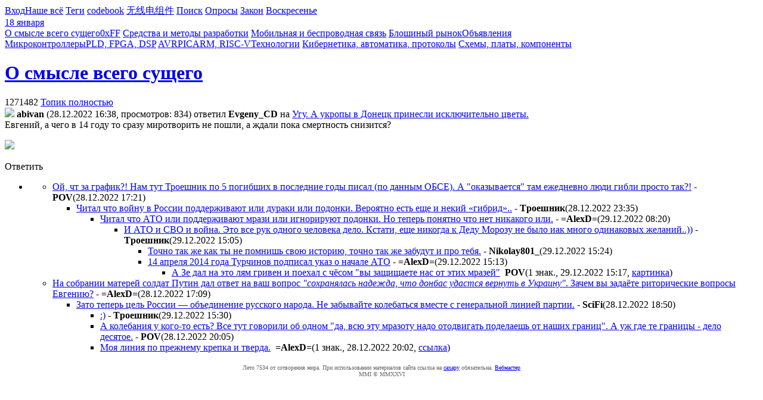

--- FILE ---
content_type: text/html; charset=UTF-8
request_url: https://caxapa.ru/1271482.html
body_size: 5935
content:

<!DOCTYPE html>
<html>
<head>
<meta http-equiv="Content-Type" content="text/html; charset=UTF-8">
<title>caxapa.ru :: Евгений, а чего в 14 году то сразу миротворить не пошли, а ждали
пока смертность снизится?</title>
<meta name="viewport" content="width=device-width, initial-scale=1">
<meta name="yandex-verification" content="921539d59f27fca5" />
<meta name="mailru-domain" content='u48YRqObJwQ7HNVp' />
<meta name="google-site-verification" content="0oRGjgy_EdvcYVe0z7kBi1NzhptdLsjjJikpjLlUZBs">
<meta name="Description" content="caxapa.ru :: Евгений, а чего в 14 году то сразу миротворить не пошли, а ждали
пока смертность снизится?" >
<meta name="Keywords" content="электроника схемотехника системотехника конструирование технологии комлектация">
<base href="/">
<link rel="alternate" type="application/rss+xml" href="/rss.xml" title="Сообщения конференции caxapa.ru">
<link rel="shortcut icon" href="/favicon.ico" type="image/x-icon">
<link rel='stylesheet' type='text/css' href='/css/generic.css?qt227bv'>
<link rel='stylesheet' type='text/css' href='/css/font-awesome.css'>
<link rel='stylesheet' type='text/css' href='/css/icons.css?qt1gk9r'>
<link rel='stylesheet' type='text/css' href='/css/head.css?qt227cf'>
<link rel='stylesheet' type='text/css' href='/css/index.css?qt22mn0'>
<link rel='stylesheet' type='text/css' href='/css/message.css?qt227cy'>
<link rel='stylesheet' type='text/css' href='/css/buttons.css?qt1gtz8'>
<script src='/js/js.cookie.js?qpn1srw'></script>
<script src='/js/jquery.min.js'></script>
<script src='/js/jquery.mark.min.js'></script>
<script src='/js/index.js?qt4jbli'></script>
<script src='/js/jquery.syntax.js?qrpc9kq'></script>
<script>
var timestamp=1768724147;
var uid=0;
var ex_tree=false;
var hilite=[];
var was={};
var filters=[];
var options=[];
</script>
<script src='/themes/themes.js?qt1gl0j'></script>
</head>

<body>

<!--
88888888888888888888888888888888888888888888888888888888888888888888888
88.._|      | `-.  | `.  -_-_ _-_  _-  _- -_ -  .'|   |.'|     |  _..88
88   `-.._  |    |`!  |`.  -_ -__ -_ _- _-_-  .'  |.;'   |   _.!-|   88
88      | `-!._  |  `;!  ;.  -  -  -  -   - ."   ;'   _!.i'|     |   88
88..__  |     |`-!._ | `.| |===============|."'| _!.;'|    |     |_..88
88   |``"..__ |    |`";.| i|_|. . . . . .|_|'| _!-|   |   _|..-|'    88
88   |      |``--..|_ | `;!| | . [506] . | |.'j   |_..!-'|     |     88
88   |      |    |   |`-,!_|_|. . . . . .|_||.!-;'  |    |     |     88
88___|______|____!.,.!,.!,!| | . . @ . . | |,!,.!.,.!..__|_____|_____88
88      |     |    |  |  | |_|. . . . . .|_|| |   |   |    |      |  88
88      |     |    |..!-;'i| | . . . . . | |`  -..|   |    |      |  88
88      |    _!.-j'  | _!,"|_|o~~ . . . .|_||!._|  `i-!.._ |      |  88
88     _!.-'|    | _."|  !;| | # . . . . | |`.| `-._|    |``-.._  |  88
88..-i'     |  _.''|  !-| !|_|. . . . . .|_|.|`-. | ``._ |     |``"..88
88   |      |.|    |.|  !| | | . . . . . | ||`. |`!   | `".    |     88
88   |  _.-'  |  .'  |.' |/|_|. . . . . .|_|! |`!  `,.|    |-._|     88
88  _!"'|     !.'|  .'| .'|[@]===========[@] \|  `. | `._  |   `-._  88
88-'    |   .'   |.|  |/| /                 \|`.  |`!    |.|      |`-88
88      |_.'|   .' | .' |/                   \  \ |  `.  | `._    |  88
88     .'   | .'   |/|  /                     \ |`!   |`.|    `.  |  88
88888888888888888888888888888888200188888888888888888888888888888888888
-->
<div class="topnav sans-serif">
<a class='icon user' href='https://caxapa.ru/login'>Вход</a><a href="/sitemap.html" class='icon bars'>Наше всё</a>
<a href="/tags/" class='icon tag'>Теги</a>
<a href="/codebook/" title="Каталог маркировок">codebook</a>
<a href="/parts/brands">无线电组件</a>
<a href="/search/" class="icon search">Поиск</a>
<a href="/vote/">Опросы</a>
<a href="/law">Закон</a>
<a class="top_date" href="/">Воскресенье<br>18 января
<!-- 17 day --></a>
</div>


<a class='icq icon letter' href='/user' title='Сообщения'></a>
<div class="tophead">
    <div class="rubber center">
        <div class="mid_top">
            <div class="nav left"><a rel='a_11' id='a_11' href='/zen.html' title='Ответы на главные вопросы жизни, вселенной и всего такого'>О смысле всего сущего</a><a rel='a_8' id='a_8' href='/off.html' title='Солнце ещё не взошло, а в стране дураков уже вовсю кипела работа'>0xFF</a>
<a rel='a_10' id='a_10' href='/dao.html' title='Машины не научатся думать до тех пор, пока не научатся думать люди'>Средства и методы разработки</a>
<a rel='a_2' id='a_2' href='/rfid.html' title='ГЛОНАСС, GSM/GPRS,  Bluetooth, ZigBee, GPS, RF, RFID и смарткарты'>Мобильная и беспроводная связь</a>
<a rel='a_12' id='a_12' href='/xchg.html' title='Раскопай своих подвалов и шкафов перетряси'>Блошиный рынок</a><a rel='a_15' id='a_15' href='/misc.html' title='Объявления'>Объявления</a></div>
            <a href='/' class="logo" title='caxapa'></a>
            <div class="nav right"><a rel='a_3' id='a_3' href='/mcu.html' title='Всё, что вы хотели узнать о микроконтроллерах, но стеснялись спросить'>Микроконтроллеры</a><a rel='a_13' id='a_13' href='/pld.html' title='ПЛИС FPGA CPLD VHDL verilog ЦОС DSP'>PLD, FPGA, DSP</a>
<a rel='a_14' id='a_14' href='/avr.html' title='Микроконтроллеры AVR'>AVR</a><a rel='a_9' id='a_9' href='/pic.html' title='Продукция Микрочип'>PIC</a><a rel='a_6' id='a_6' href='/arm.html' title='ARM Cortex RISC-V Stellaris Sitara'>ARM, RISC-V</a><a rel='a_17' id='a_17' href='/tech.html' title='Современные промышленные технологии'>Технологии</a>
<a rel='a_16' id='a_16' href='/cyber.html' title='АСУ, промавтоматика, умные дома с гигантскими боевыми человекоподобными роботами'>Кибернетика, автоматика, протоколы</a>
<a rel='a_5' id='a_5' href='/sch.html' title='Схемы, платы, компоненты'>Схемы, платы, компоненты</a></div>
        </div>
        <div class="center" id='mid_bot'>
        <h1><a href='/zen.html'>О смысле всего сущего</a></h1>        </div>
    </div>
</div>

<script> telemetry(); </script>


<div class='cbar top'><a class='label'>1271482</a>

<a href='1265561/?todo=full' class='rubber'>Топик полностью</a>

</div>



<script>var message={fint:'11'};</script>
<script src='/js/answer.js?qt1f1vv'></script>

<main style='flex-flow:row-reverse'>
<section>
<div class='msg-box'>

<img class='avatar' src='/user/images/305'>
<span class='caption'><span class="icon gold star shadow"></span> <strong class='n' data-uid='305'>abivan</strong> <span>(28.12.2022 16:38, просмотров: 834)</span> ответил <strong class='old n' data-uid='851'>Evgeny_CD</strong> на <a href='/1271161' style='display:inline'>Угу. А укропы в Донецк принесли исключительно цветы.</a><br></span>
<div class='message'><span class='subject'>Евгений, а чего в 14 году то сразу миротворить не пошли, а ждали
пока смертность снизится?</span>&nbsp;<p><img src="/files/1271482/25881.png" data-hash="yp5v7tl1v4g"></p></div>

</div>
<!-- ========================= G O G O L ======================= -->

<script src='/js/fingerprint2.min.js'></script>
<script src='/js/jquery.gogol.min.js?qs6n0k7'></script>
<script>
$('head').append('<link rel="stylesheet" href="/css/gogol.css?qs6n296" />');
message= {id:'1271482', parent_id:'1271161', family:'1265561', fint:'11', notify:'0', noname:''};
max_size='16M';
</script>

<div class='buttons'><a class='button answer'>Ответить</a></div>

<div class='editor_placeholder'></div>


<!-- ========================= G O G O L ======================= --><ul id='topics' class='answers topics'>

<li id='ul_1271482' class='topic'>
	<ul data-parent='1271482' class='childs'>
		<li id='ul_1271498' data-topic='1271498' class='topic'><a class='icon expand'></a><a href='/1271498.html'>Ой, чт за график?! Нам тут Троешник по 5 погибших в последние годы
писал (по данным ОБСЕ). А "оказывается" там ежедневно люди гибли
просто так?!</a>&nbsp;- <strong class='n' data-uid='119'>POV</strong><span class='small info'><span class='date'  data-like='[0,0]' data-timestamp='1672237301,1672237301'>(28.12.2022 17:21</span>)</span><a data-nw='1672237301.11' data-topic='1271498'></a>
			<ul data-parent='1271498' class='childs'>
				<li id='ul_1271638' data-topic='1271638' class='topic'><a class='icon expand'></a><a href='/1271638.html'>Читал что войну в России поддерживают или дураки или подонки.
Вероятно есть еще и некий «гибрид»..</a>&nbsp;- <strong class='n' data-uid='11072'>Tpoeшник</strong><span class='small info'><span class='date'  data-like='[0,0]' data-timestamp='1672259735,1672259735'>(28.12.2022 23:35</span>)</span><a data-nw='1672259735.11' data-topic='1271638'></a>
					<ul data-parent='1271638' class='childs'>
						<li id='ul_1271680' data-topic='1271680' class='topic'><a class='icon expand'></a><a href='/1271680.html'>Читал что АТО или поддерживают мрази или игнорируют подонки. Но
теперь понятно что нет никакого или.</a>&nbsp;- <strong class='n' data-uid='1019'>=AlexD=</strong><span class='small info'><span class='date'  data-like='[0,0]' data-timestamp='1672291215,1672291215'>(29.12.2022 08:20</span>)</span><a data-nw='1672291215.11' data-topic='1271680'></a>
							<ul data-parent='1271680' class='childs'>
								<li id='ul_1271793' data-topic='1271793' class='topic'><a class='icon expand'></a><a href='/1271793.html'>И АТО и СВО и война. Это все рук одного человека дело. Кстати, еще
никогда к Деду Морозу не было иак много одинаковых желаний..))</a>&nbsp;- <strong class='n' data-uid='11072'>Tpoeшник</strong><span class='small info'><span class='date'  data-like='[0,0]' data-timestamp='1672315542,1672315542'>(29.12.2022 15:05</span>)</span><a data-nw='1672315542.11' data-topic='1271793'></a>
									<ul data-parent='1271793' class='childs'>
										<li id='ul_1271802' data-topic='1271802' class='topic'><a class='icon empty'></a><a href='/1271802.html'>Точно так же как ты не помнишь свою историю, точно так же забудут и
про тебя.</a>&nbsp;- <strong class='n' data-uid='6650'>Nikolay801_</strong><span class='small info'><span class='date'  data-like='[0,0]' data-timestamp='1672316677,1672316677'>(29.12.2022 15:24</span>)</span><a data-nw='1672316677.11' data-topic='1271802'></a></li>
										<li id='ul_1271799' data-topic='1271799' class='topic'><a class='icon expand'></a><a href='/1271799.html'>14 апреля 2014 года Турчинов подписал указ о начале АТО</a>&nbsp;- <strong class='n' data-uid='1019'>=AlexD=</strong><span class='small info'><span class='date'  data-like='[0,0]' data-timestamp='1672315991,1672315991'>(29.12.2022 15:13</span>)</span><a data-nw='1672315991.11' data-topic='1271799'></a>
											<ul data-parent='1271799' class='childs'>
												<li id='ul_1271800' data-topic='1271800' class='topic'><a class='icon empty'></a><a href='/1271800.html'>А Зе дал на это лям гривен и поехал с чёсом "вы защищаете нас от
этих мразей"</a>&nbsp;<a class='leech' data-id='1271800' data-user='119'></a> <strong class='n' data-uid='119'>POV</strong><span class='small info'><span class='date'  data-like='[0,0]' data-timestamp='1672316251,1672316251'>(1 знак., 29.12.2022 15:17</span>, <a href='/files/1271800/op8aq.png' rel='nofollow'>картинка</a>)</span><a data-nw='1672316251.11' data-topic='1271800'></a></li>
											</ul>
										</li>
									</ul>
								</li>
							</ul>
						</li>
					</ul>
				</li>
			</ul>
		</li>
		<li id='ul_1271488' data-topic='1271488' class='topic'><a class='icon expand'></a><a href='/1271488.html'>На собрании матерей солдат Путин дал ответ на ваш вопрос <i>"сохранялась надежда, что донбас удастся вернуть в Украину"</i>. Зачем вы задаёте риторические вопросы Евгению?</a>&nbsp;- <strong class='n' data-uid='1019'>=AlexD=</strong><span class='small info'><span class='date'  data-like='[0,0]' data-timestamp='1672236543,1672236543'>(28.12.2022 17:09</span>)</span><a data-nw='1672236543.11' data-topic='1271488'></a>
			<ul data-parent='1271488' class='childs'>
				<li id='ul_1271524' data-topic='1271524' class='topic'><a class='icon expand'></a><a href='/1271524.html'>Зато теперь цель России — объединение русского народа. Не забывайте
колебаться вместе с генеральной линией партии.</a>&nbsp;- <strong class='n' data-uid='6844'>SciFi</strong><span class='small info'><span class='date'  data-like='[0,0]' data-timestamp='1672242631,1672242631'>(28.12.2022 18:50</span>)</span><a data-nw='1672242631.11' data-topic='1271524'></a>
					<ul data-parent='1271524' class='childs'>
						<li id='ul_1271804' data-topic='1271804' class='topic'><a class='icon empty'></a><a href='/1271804.html'>:)</a>&nbsp;- <strong class='n' data-uid='11072'>Tpoeшник</strong><span class='small info'><span class='date'  data-like='[0,0]' data-timestamp='1672317034,1672317034'>(29.12.2022 15:30</span>)</span><a data-nw='1672317034.11' data-topic='1271804'></a></li>
						<li id='ul_1271540' data-topic='1271540' class='topic'><a class='icon empty'></a><a href='/1271540.html'>А колебания у кого-то есть? Все тут говорили об одном "да, всю эту
мразоту надо отодвигать поделаешь от наших границ". А уж где те
границы - дело десятое.</a>&nbsp;- <strong class='n' data-uid='119'>POV</strong><span class='small info'><span class='date'  data-like='[0,0]' data-timestamp='1672247113,1672247113'>(28.12.2022 20:05</span>)</span><a data-nw='1672247113.11' data-topic='1271540'></a></li>
						<li id='ul_1271539' data-topic='1271539' class='topic'><a class='icon empty'></a><a href='/1271539.html'>Моя линия по прежнему крепка и тверда.</a>&nbsp;<a class='leech' data-id='1271539' data-user='1019'></a> <strong class='n' data-uid='1019'>=AlexD=</strong><span class='small info'><span class='date'  data-like='[0,0]' data-timestamp='1672246961,1672246961'>(1 знак., 28.12.2022 20:02</span>, <a href='https://caxapa.ru/1239561?todo=full&hilite=%D0%B4%D0%BE%D0%BD%D0%B1%D0%B0%D1%81' rel='nofollow'>ссылка</a>)</span><a data-nw='1672246961.11' data-topic='1271539'></a></li>
					</ul>
				</li>
			</ul>
		</li>
	</ul></li>
</ul>

</section>
</main>

<footer>
<style type="text/css">
#footer {
    clear:both;
    display:flex;
    flex-flow:row wrap;
    align-items:flex-end;
    padding:.3em 2em 1.5em;
    color:#666;
    font-size:0.65rem;
}
#footer .rubber {flex-grow:1;}
</style>

<div id="footer">
<a class='rubber'></a>

<div style="text-align:center">


    <div class="cpylft">
         Лето 7534 от сотворения мира. При использовании материалов сайта ссылка на
         <a href="/">caxapу</a> обязательна. <a href="/admin.html">Вебмастер</a>
         <br>MMI&nbsp;©&nbsp;MMXXVI    </div>
</div>

<div class="rubber transparent">

<!--LiveInternet counter--><script type="text/javascript">

document.write("<a href='//www.liveinternet.ru/click' "+
    "target=_blank><img src='//counter.yadro.ru/hit?t45.1;r"+
    escape(document.referrer)+((typeof(screen)=="undefined")?"":
    ";s"+screen.width+"*"+screen.height+"*"+(screen.colorDepth?
    screen.colorDepth:screen.pixelDepth))+";u"+escape(document.URL)+
    ";h"+escape(document.title.substring(0,150))+";"+Math.random()+
    "' border='0' width='1' height='1' style='display:none'><\/a>")


</script><!--/LiveInternet-->

</div>

</div>
</footer>
</body>
</html>